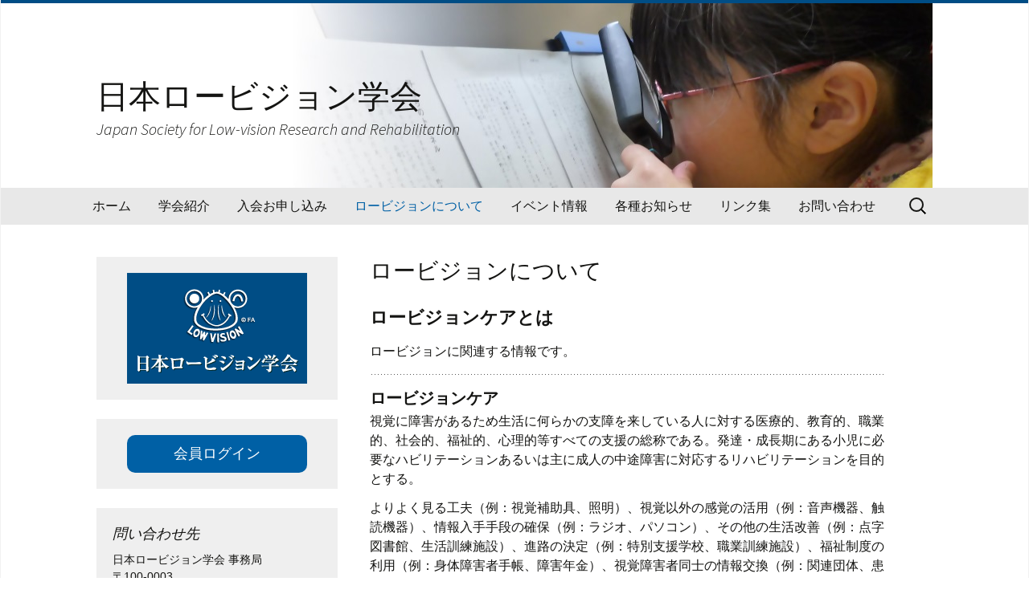

--- FILE ---
content_type: text/html; charset=UTF-8
request_url: https://www.jslrr.org/low-vision
body_size: 11000
content:
<!DOCTYPE html>
<!--[if IE 7]>
<html class="ie ie7" lang="ja">
<![endif]-->
<!--[if IE 8]>
<html class="ie ie8" lang="ja">
<![endif]-->
<!--[if !(IE 7) & !(IE 8)]><!-->
<html lang="ja">
<!--<![endif]-->
<head>
<!-- Google tag (gtag.js) -->
<script async src="https://www.googletagmanager.com/gtag/js?id=G-056WKT12J3"></script>
<script>
  window.dataLayer = window.dataLayer || [];
  function gtag(){dataLayer.push(arguments);}
  gtag('js', new Date());

  gtag('config', 'G-056WKT12J3');
</script>

	<meta charset="UTF-8">
	<meta name="viewport" content="width=device-width">
	<title>ロービジョンについて | 日本ロービジョン学会</title>
	<link rel="profile" href="http://gmpg.org/xfn/11">
	<link rel="pingback" href="https://www.jslrr.org/xmlrpc.php">
	<!--[if lt IE 9]>
	<script src="https://www.jslrr.org/wp-content/themes/twentythirteen/js/html5.js"></script>
	<![endif]-->
	<meta name='robots' content='max-image-preview:large' />
<link rel="alternate" type="application/rss+xml" title="日本ロービジョン学会 &raquo; フィード" href="https://www.jslrr.org/feed" />
<link rel="alternate" type="application/rss+xml" title="日本ロービジョン学会 &raquo; コメントフィード" href="https://www.jslrr.org/comments/feed" />
<link rel="alternate" title="oEmbed (JSON)" type="application/json+oembed" href="https://www.jslrr.org/wp-json/oembed/1.0/embed?url=https%3A%2F%2Fwww.jslrr.org%2Flow-vision" />
<link rel="alternate" title="oEmbed (XML)" type="text/xml+oembed" href="https://www.jslrr.org/wp-json/oembed/1.0/embed?url=https%3A%2F%2Fwww.jslrr.org%2Flow-vision&#038;format=xml" />
<style id='wp-img-auto-sizes-contain-inline-css'>
img:is([sizes=auto i],[sizes^="auto," i]){contain-intrinsic-size:3000px 1500px}
/*# sourceURL=wp-img-auto-sizes-contain-inline-css */
</style>
<style id='wp-emoji-styles-inline-css'>

	img.wp-smiley, img.emoji {
		display: inline !important;
		border: none !important;
		box-shadow: none !important;
		height: 1em !important;
		width: 1em !important;
		margin: 0 0.07em !important;
		vertical-align: -0.1em !important;
		background: none !important;
		padding: 0 !important;
	}
/*# sourceURL=wp-emoji-styles-inline-css */
</style>
<link rel='stylesheet' id='wp-block-library-css' href='https://www.jslrr.org/wp-includes/css/dist/block-library/style.min.css?ver=6.9' media='all' />
<style id='global-styles-inline-css'>
:root{--wp--preset--aspect-ratio--square: 1;--wp--preset--aspect-ratio--4-3: 4/3;--wp--preset--aspect-ratio--3-4: 3/4;--wp--preset--aspect-ratio--3-2: 3/2;--wp--preset--aspect-ratio--2-3: 2/3;--wp--preset--aspect-ratio--16-9: 16/9;--wp--preset--aspect-ratio--9-16: 9/16;--wp--preset--color--black: #000000;--wp--preset--color--cyan-bluish-gray: #abb8c3;--wp--preset--color--white: #fff;--wp--preset--color--pale-pink: #f78da7;--wp--preset--color--vivid-red: #cf2e2e;--wp--preset--color--luminous-vivid-orange: #ff6900;--wp--preset--color--luminous-vivid-amber: #fcb900;--wp--preset--color--light-green-cyan: #7bdcb5;--wp--preset--color--vivid-green-cyan: #00d084;--wp--preset--color--pale-cyan-blue: #8ed1fc;--wp--preset--color--vivid-cyan-blue: #0693e3;--wp--preset--color--vivid-purple: #9b51e0;--wp--preset--color--dark-gray: #141412;--wp--preset--color--red: #bc360a;--wp--preset--color--medium-orange: #db572f;--wp--preset--color--light-orange: #ea9629;--wp--preset--color--yellow: #fbca3c;--wp--preset--color--dark-brown: #220e10;--wp--preset--color--medium-brown: #722d19;--wp--preset--color--light-brown: #eadaa6;--wp--preset--color--beige: #e8e5ce;--wp--preset--color--off-white: #f7f5e7;--wp--preset--gradient--vivid-cyan-blue-to-vivid-purple: linear-gradient(135deg,rgb(6,147,227) 0%,rgb(155,81,224) 100%);--wp--preset--gradient--light-green-cyan-to-vivid-green-cyan: linear-gradient(135deg,rgb(122,220,180) 0%,rgb(0,208,130) 100%);--wp--preset--gradient--luminous-vivid-amber-to-luminous-vivid-orange: linear-gradient(135deg,rgb(252,185,0) 0%,rgb(255,105,0) 100%);--wp--preset--gradient--luminous-vivid-orange-to-vivid-red: linear-gradient(135deg,rgb(255,105,0) 0%,rgb(207,46,46) 100%);--wp--preset--gradient--very-light-gray-to-cyan-bluish-gray: linear-gradient(135deg,rgb(238,238,238) 0%,rgb(169,184,195) 100%);--wp--preset--gradient--cool-to-warm-spectrum: linear-gradient(135deg,rgb(74,234,220) 0%,rgb(151,120,209) 20%,rgb(207,42,186) 40%,rgb(238,44,130) 60%,rgb(251,105,98) 80%,rgb(254,248,76) 100%);--wp--preset--gradient--blush-light-purple: linear-gradient(135deg,rgb(255,206,236) 0%,rgb(152,150,240) 100%);--wp--preset--gradient--blush-bordeaux: linear-gradient(135deg,rgb(254,205,165) 0%,rgb(254,45,45) 50%,rgb(107,0,62) 100%);--wp--preset--gradient--luminous-dusk: linear-gradient(135deg,rgb(255,203,112) 0%,rgb(199,81,192) 50%,rgb(65,88,208) 100%);--wp--preset--gradient--pale-ocean: linear-gradient(135deg,rgb(255,245,203) 0%,rgb(182,227,212) 50%,rgb(51,167,181) 100%);--wp--preset--gradient--electric-grass: linear-gradient(135deg,rgb(202,248,128) 0%,rgb(113,206,126) 100%);--wp--preset--gradient--midnight: linear-gradient(135deg,rgb(2,3,129) 0%,rgb(40,116,252) 100%);--wp--preset--gradient--autumn-brown: linear-gradient(135deg, rgba(226,45,15,1) 0%, rgba(158,25,13,1) 100%);--wp--preset--gradient--sunset-yellow: linear-gradient(135deg, rgba(233,139,41,1) 0%, rgba(238,179,95,1) 100%);--wp--preset--gradient--light-sky: linear-gradient(135deg,rgba(228,228,228,1.0) 0%,rgba(208,225,252,1.0) 100%);--wp--preset--gradient--dark-sky: linear-gradient(135deg,rgba(0,0,0,1.0) 0%,rgba(56,61,69,1.0) 100%);--wp--preset--font-size--small: 13px;--wp--preset--font-size--medium: 20px;--wp--preset--font-size--large: 36px;--wp--preset--font-size--x-large: 42px;--wp--preset--spacing--20: 0.44rem;--wp--preset--spacing--30: 0.67rem;--wp--preset--spacing--40: 1rem;--wp--preset--spacing--50: 1.5rem;--wp--preset--spacing--60: 2.25rem;--wp--preset--spacing--70: 3.38rem;--wp--preset--spacing--80: 5.06rem;--wp--preset--shadow--natural: 6px 6px 9px rgba(0, 0, 0, 0.2);--wp--preset--shadow--deep: 12px 12px 50px rgba(0, 0, 0, 0.4);--wp--preset--shadow--sharp: 6px 6px 0px rgba(0, 0, 0, 0.2);--wp--preset--shadow--outlined: 6px 6px 0px -3px rgb(255, 255, 255), 6px 6px rgb(0, 0, 0);--wp--preset--shadow--crisp: 6px 6px 0px rgb(0, 0, 0);}:where(.is-layout-flex){gap: 0.5em;}:where(.is-layout-grid){gap: 0.5em;}body .is-layout-flex{display: flex;}.is-layout-flex{flex-wrap: wrap;align-items: center;}.is-layout-flex > :is(*, div){margin: 0;}body .is-layout-grid{display: grid;}.is-layout-grid > :is(*, div){margin: 0;}:where(.wp-block-columns.is-layout-flex){gap: 2em;}:where(.wp-block-columns.is-layout-grid){gap: 2em;}:where(.wp-block-post-template.is-layout-flex){gap: 1.25em;}:where(.wp-block-post-template.is-layout-grid){gap: 1.25em;}.has-black-color{color: var(--wp--preset--color--black) !important;}.has-cyan-bluish-gray-color{color: var(--wp--preset--color--cyan-bluish-gray) !important;}.has-white-color{color: var(--wp--preset--color--white) !important;}.has-pale-pink-color{color: var(--wp--preset--color--pale-pink) !important;}.has-vivid-red-color{color: var(--wp--preset--color--vivid-red) !important;}.has-luminous-vivid-orange-color{color: var(--wp--preset--color--luminous-vivid-orange) !important;}.has-luminous-vivid-amber-color{color: var(--wp--preset--color--luminous-vivid-amber) !important;}.has-light-green-cyan-color{color: var(--wp--preset--color--light-green-cyan) !important;}.has-vivid-green-cyan-color{color: var(--wp--preset--color--vivid-green-cyan) !important;}.has-pale-cyan-blue-color{color: var(--wp--preset--color--pale-cyan-blue) !important;}.has-vivid-cyan-blue-color{color: var(--wp--preset--color--vivid-cyan-blue) !important;}.has-vivid-purple-color{color: var(--wp--preset--color--vivid-purple) !important;}.has-black-background-color{background-color: var(--wp--preset--color--black) !important;}.has-cyan-bluish-gray-background-color{background-color: var(--wp--preset--color--cyan-bluish-gray) !important;}.has-white-background-color{background-color: var(--wp--preset--color--white) !important;}.has-pale-pink-background-color{background-color: var(--wp--preset--color--pale-pink) !important;}.has-vivid-red-background-color{background-color: var(--wp--preset--color--vivid-red) !important;}.has-luminous-vivid-orange-background-color{background-color: var(--wp--preset--color--luminous-vivid-orange) !important;}.has-luminous-vivid-amber-background-color{background-color: var(--wp--preset--color--luminous-vivid-amber) !important;}.has-light-green-cyan-background-color{background-color: var(--wp--preset--color--light-green-cyan) !important;}.has-vivid-green-cyan-background-color{background-color: var(--wp--preset--color--vivid-green-cyan) !important;}.has-pale-cyan-blue-background-color{background-color: var(--wp--preset--color--pale-cyan-blue) !important;}.has-vivid-cyan-blue-background-color{background-color: var(--wp--preset--color--vivid-cyan-blue) !important;}.has-vivid-purple-background-color{background-color: var(--wp--preset--color--vivid-purple) !important;}.has-black-border-color{border-color: var(--wp--preset--color--black) !important;}.has-cyan-bluish-gray-border-color{border-color: var(--wp--preset--color--cyan-bluish-gray) !important;}.has-white-border-color{border-color: var(--wp--preset--color--white) !important;}.has-pale-pink-border-color{border-color: var(--wp--preset--color--pale-pink) !important;}.has-vivid-red-border-color{border-color: var(--wp--preset--color--vivid-red) !important;}.has-luminous-vivid-orange-border-color{border-color: var(--wp--preset--color--luminous-vivid-orange) !important;}.has-luminous-vivid-amber-border-color{border-color: var(--wp--preset--color--luminous-vivid-amber) !important;}.has-light-green-cyan-border-color{border-color: var(--wp--preset--color--light-green-cyan) !important;}.has-vivid-green-cyan-border-color{border-color: var(--wp--preset--color--vivid-green-cyan) !important;}.has-pale-cyan-blue-border-color{border-color: var(--wp--preset--color--pale-cyan-blue) !important;}.has-vivid-cyan-blue-border-color{border-color: var(--wp--preset--color--vivid-cyan-blue) !important;}.has-vivid-purple-border-color{border-color: var(--wp--preset--color--vivid-purple) !important;}.has-vivid-cyan-blue-to-vivid-purple-gradient-background{background: var(--wp--preset--gradient--vivid-cyan-blue-to-vivid-purple) !important;}.has-light-green-cyan-to-vivid-green-cyan-gradient-background{background: var(--wp--preset--gradient--light-green-cyan-to-vivid-green-cyan) !important;}.has-luminous-vivid-amber-to-luminous-vivid-orange-gradient-background{background: var(--wp--preset--gradient--luminous-vivid-amber-to-luminous-vivid-orange) !important;}.has-luminous-vivid-orange-to-vivid-red-gradient-background{background: var(--wp--preset--gradient--luminous-vivid-orange-to-vivid-red) !important;}.has-very-light-gray-to-cyan-bluish-gray-gradient-background{background: var(--wp--preset--gradient--very-light-gray-to-cyan-bluish-gray) !important;}.has-cool-to-warm-spectrum-gradient-background{background: var(--wp--preset--gradient--cool-to-warm-spectrum) !important;}.has-blush-light-purple-gradient-background{background: var(--wp--preset--gradient--blush-light-purple) !important;}.has-blush-bordeaux-gradient-background{background: var(--wp--preset--gradient--blush-bordeaux) !important;}.has-luminous-dusk-gradient-background{background: var(--wp--preset--gradient--luminous-dusk) !important;}.has-pale-ocean-gradient-background{background: var(--wp--preset--gradient--pale-ocean) !important;}.has-electric-grass-gradient-background{background: var(--wp--preset--gradient--electric-grass) !important;}.has-midnight-gradient-background{background: var(--wp--preset--gradient--midnight) !important;}.has-small-font-size{font-size: var(--wp--preset--font-size--small) !important;}.has-medium-font-size{font-size: var(--wp--preset--font-size--medium) !important;}.has-large-font-size{font-size: var(--wp--preset--font-size--large) !important;}.has-x-large-font-size{font-size: var(--wp--preset--font-size--x-large) !important;}
/*# sourceURL=global-styles-inline-css */
</style>

<style id='classic-theme-styles-inline-css'>
/*! This file is auto-generated */
.wp-block-button__link{color:#fff;background-color:#32373c;border-radius:9999px;box-shadow:none;text-decoration:none;padding:calc(.667em + 2px) calc(1.333em + 2px);font-size:1.125em}.wp-block-file__button{background:#32373c;color:#fff;text-decoration:none}
/*# sourceURL=/wp-includes/css/classic-themes.min.css */
</style>
<link rel='stylesheet' id='contact-form-7-css' href='https://www.jslrr.org/wp-content/plugins/contact-form-7/includes/css/styles.css?ver=6.1.4' media='all' />
<link rel='stylesheet' id='parent-style-css' href='https://www.jslrr.org/wp-content/themes/twentythirteen/style.css?ver=6.9' media='all' />
<link rel='stylesheet' id='twentythirteen-style-css' href='https://www.jslrr.org/wp-content/themes/childof13/style.css?ver=20230328' media='all' />
<link rel='stylesheet' id='form-style-css' href='https://www.jslrr.org/wp-content/themes/childof13/style-form.css?ver=6.9' media='all' />
<link rel='stylesheet' id='twentythirteen-fonts-css' href='https://www.jslrr.org/wp-content/themes/twentythirteen/fonts/source-sans-pro-plus-bitter.css?ver=20230328' media='all' />
<link rel='stylesheet' id='genericons-css' href='https://www.jslrr.org/wp-content/themes/twentythirteen/genericons/genericons.css?ver=3.0.3' media='all' />
<link rel='stylesheet' id='twentythirteen-block-style-css' href='https://www.jslrr.org/wp-content/themes/twentythirteen/css/blocks.css?ver=20230122' media='all' />
<script src="https://www.jslrr.org/wp-includes/js/jquery/jquery.min.js?ver=3.7.1" id="jquery-core-js"></script>
<script src="https://www.jslrr.org/wp-includes/js/jquery/jquery-migrate.min.js?ver=3.4.1" id="jquery-migrate-js"></script>
<link rel="https://api.w.org/" href="https://www.jslrr.org/wp-json/" /><link rel="alternate" title="JSON" type="application/json" href="https://www.jslrr.org/wp-json/wp/v2/pages/105" /><link rel="EditURI" type="application/rsd+xml" title="RSD" href="https://www.jslrr.org/xmlrpc.php?rsd" />
<meta name="generator" content="WordPress 6.9" />
<link rel="canonical" href="https://www.jslrr.org/low-vision" />
<link rel='shortlink' href='https://www.jslrr.org/?p=105' />
	<style type="text/css" id="twentythirteen-header-css">
		.site-header {
		background: url(https://www.jslrr.org/wp-content/themes/twentythirteen/images/headers/circle.png) no-repeat scroll top;
		background-size: 1600px auto;
	}
	@media (max-width: 767px) {
		.site-header {
			background-size: 768px auto;
		}
	}
	@media (max-width: 359px) {
		.site-header {
			background-size: 360px auto;
		}
	}
			</style>
	<link rel="icon" href="https://www.jslrr.org/wp-content/uploads/2021/03/cropped-favicon-32x32.png" sizes="32x32" />
<link rel="icon" href="https://www.jslrr.org/wp-content/uploads/2021/03/cropped-favicon-192x192.png" sizes="192x192" />
<link rel="apple-touch-icon" href="https://www.jslrr.org/wp-content/uploads/2021/03/cropped-favicon-180x180.png" />
<meta name="msapplication-TileImage" content="https://www.jslrr.org/wp-content/uploads/2021/03/cropped-favicon-270x270.png" />
		<style id="wp-custom-css">
			.nav-menu li a {
	padding: 15px;
}		</style>
		
<script src='https://www.google.com/recaptcha/api.js?render=6LfWXYcUAAAAAOi6eMSjytm4by4zYyzvIkMveKqA'></script>
<script>
grecaptcha.ready(function() {
grecaptcha.execute('6LfWXYcUAAAAAOi6eMSjytm4by4zYyzvIkMveKqA', {action: 'action_name'})
.then(function(token) {
// Verify the token on the server.
});
});
</script>

</head>

<body class="wp-singular page-template-default page page-id-105 page-parent wp-embed-responsive wp-theme-twentythirteen wp-child-theme-childof13 sidebar no-avatars">
	<div id="page" class="hfeed site">
		<header id="masthead" class="jslrr-header" role="banner">
			<a class="home-link" href="https://www.jslrr.org/" title="日本ロービジョン学会" rel="home">
				<h1 class="site-title">日本ロービジョン学会</h1>
				<h2 class="site-description">Japan Society for Low-vision Research and Rehabilitation</h2>
			</a>

			<div id="navbar" class="navbar">
				<nav id="site-navigation" class="navigation main-navigation" role="navigation">
					<button class="menu-toggle">メニュー</button>
					<a class="screen-reader-text skip-link" href="#content" title="コンテンツへスキップ">コンテンツへスキップ</a>
					<div class="menu-%e3%83%a1%e3%83%8b%e3%83%a5%e3%83%bc-1-container"><ul id="primary-menu" class="nav-menu"><li id="menu-item-139" class="menu-item menu-item-type-custom menu-item-object-custom menu-item-139"><a href="/">ホーム</a></li>
<li id="menu-item-31" class="menu-item menu-item-type-post_type menu-item-object-page menu-item-has-children menu-item-31"><a href="https://www.jslrr.org/about">学会紹介</a>
<ul class="sub-menu">
	<li id="menu-item-394" class="menu-item menu-item-type-custom menu-item-object-custom menu-item-394"><a href="https://www.jslrr.org/about">学会紹介</a></li>
	<li id="menu-item-34" class="menu-item menu-item-type-post_type menu-item-object-page menu-item-34"><a href="https://www.jslrr.org/about/greeting">理事長挨拶</a></li>
	<li id="menu-item-32" class="menu-item menu-item-type-post_type menu-item-object-page menu-item-32"><a href="https://www.jslrr.org/about/terms">学会会則</a></li>
	<li id="menu-item-138" class="menu-item menu-item-type-post_type menu-item-object-page menu-item-138"><a href="https://www.jslrr.org/about/boardmember">役員名簿</a></li>
	<li id="menu-item-54" class="menu-item menu-item-type-post_type menu-item-object-page menu-item-54"><a href="https://www.jslrr.org/about/supportmember">賛助会員</a></li>
	<li id="menu-item-99" class="menu-item menu-item-type-post_type menu-item-object-page menu-item-99"><a href="https://www.jslrr.org/about/regulation">論文投稿</a></li>
	<li id="menu-item-2557" class="menu-item menu-item-type-post_type menu-item-object-page menu-item-2557"><a href="https://www.jslrr.org/about/journal">学会誌</a></li>
	<li id="menu-item-801" class="menu-item menu-item-type-post_type menu-item-object-page menu-item-801"><a href="https://www.jslrr.org/about/meetings">過去の学術総会</a></li>
</ul>
</li>
<li id="menu-item-97" class="menu-item menu-item-type-post_type menu-item-object-page menu-item-97"><a href="https://www.jslrr.org/admission">入会お申し込み</a></li>
<li id="menu-item-122" class="menu-item menu-item-type-post_type menu-item-object-page current-menu-item page_item page-item-105 current_page_item current-menu-ancestor current-menu-parent current_page_parent current_page_ancestor menu-item-has-children menu-item-122"><a href="https://www.jslrr.org/low-vision" aria-current="page">ロービジョンについて</a>
<ul class="sub-menu">
	<li id="menu-item-395" class="menu-item menu-item-type-custom menu-item-object-custom current-menu-item menu-item-395"><a href="https://www.jslrr.org/low-vision" aria-current="page">ロービジョンケアとは</a></li>
	<li id="menu-item-123" class="menu-item menu-item-type-post_type menu-item-object-page menu-item-123"><a href="https://www.jslrr.org/low-vision/guideline">ロービジョン関連用語ガイドライン</a></li>
	<li id="menu-item-142" class="menu-item menu-item-type-post_type menu-item-object-page menu-item-has-children menu-item-142"><a href="https://www.jslrr.org/low-vision/institutions">ロービジョン対応医療機関リスト</a>
	<ul class="sub-menu">
		<li id="menu-item-192" class="menu-item menu-item-type-post_type menu-item-object-page menu-item-192"><a href="https://www.jslrr.org/low-vision/institutions/hokkaido">北海道</a></li>
		<li id="menu-item-191" class="menu-item menu-item-type-post_type menu-item-object-page menu-item-191"><a href="https://www.jslrr.org/low-vision/institutions/tohoku">東北</a></li>
		<li id="menu-item-190" class="menu-item menu-item-type-post_type menu-item-object-page menu-item-190"><a href="https://www.jslrr.org/low-vision/institutions/kanto-koshinetsu">関東・甲信越</a></li>
		<li id="menu-item-236" class="menu-item menu-item-type-post_type menu-item-object-page menu-item-236"><a href="https://www.jslrr.org/low-vision/institutions/tokyo">東京</a></li>
		<li id="menu-item-235" class="menu-item menu-item-type-post_type menu-item-object-page menu-item-235"><a href="https://www.jslrr.org/low-vision/institutions/tokai-hokuriku">東海・北陸</a></li>
		<li id="menu-item-234" class="menu-item menu-item-type-post_type menu-item-object-page menu-item-234"><a href="https://www.jslrr.org/low-vision/institutions/kinki">近畿</a></li>
		<li id="menu-item-233" class="menu-item menu-item-type-post_type menu-item-object-page menu-item-233"><a href="https://www.jslrr.org/low-vision/institutions/chugoku-shikoku">中国・四国</a></li>
		<li id="menu-item-232" class="menu-item menu-item-type-post_type menu-item-object-page menu-item-232"><a href="https://www.jslrr.org/low-vision/institutions/kyushu">九州・沖縄</a></li>
	</ul>
</li>
	<li id="menu-item-1193" class="menu-item menu-item-type-post_type menu-item-object-page menu-item-1193"><a href="https://www.jslrr.org/low-vision/hojogu">視覚補助具ハンドブック</a></li>
</ul>
</li>
<li id="menu-item-290" class="menu-item menu-item-type-post_type menu-item-object-page menu-item-has-children menu-item-290"><a href="https://www.jslrr.org/event">イベント情報</a>
<ul class="sub-menu">
	<li id="menu-item-396" class="menu-item menu-item-type-custom menu-item-object-custom menu-item-396"><a href="https://www.jslrr.org/event">開催予定のイベント情報</a></li>
	<li id="menu-item-322" class="menu-item menu-item-type-post_type menu-item-object-page menu-item-322"><a href="https://www.jslrr.org/event/event-old">過去のイベント情報</a></li>
</ul>
</li>
<li id="menu-item-327" class="menu-item menu-item-type-post_type menu-item-object-page menu-item-has-children menu-item-327"><a href="https://www.jslrr.org/information">各種お知らせ</a>
<ul class="sub-menu">
	<li id="menu-item-397" class="menu-item menu-item-type-custom menu-item-object-custom menu-item-397"><a href="https://www.jslrr.org/information">一般向け情報</a></li>
	<li id="menu-item-328" class="menu-item menu-item-type-post_type menu-item-object-page menu-item-328"><a href="https://www.jslrr.org/information/info2">学術関連情報</a></li>
	<li id="menu-item-438" class="menu-item menu-item-type-custom menu-item-object-custom menu-item-438"><a href="https://www.jslrr.org/information/disaster">災害対策情報</a></li>
	<li id="menu-item-1032" class="menu-item menu-item-type-post_type menu-item-object-page menu-item-1032"><a href="https://www.jslrr.org/information/seminar">ロービジョン研修会・講習会・セミナー情報</a></li>
</ul>
</li>
<li id="menu-item-137" class="menu-item menu-item-type-post_type menu-item-object-page menu-item-137"><a href="https://www.jslrr.org/links">リンク集</a></li>
<li id="menu-item-134" class="menu-item menu-item-type-post_type menu-item-object-page menu-item-134"><a href="https://www.jslrr.org/contact">お問い合わせ</a></li>
</ul></div>					<form role="search" method="get" class="search-form" action="https://www.jslrr.org/">
				<label>
					<span class="screen-reader-text">検索:</span>
					<input type="search" class="search-field" placeholder="検索&hellip;" value="" name="s" />
				</label>
				<input type="submit" class="search-submit" value="検索" />
			</form>				</nav><!-- #site-navigation -->
			</div><!-- #navbar -->
		</header><!-- #masthead -->

		<div id="main" class="site-main">

	<div id="primary" class="content-area">
		<div id="content" class="site-content" role="main">

						
				<article id="post-105" class="post-105 page type-page status-publish hentry">
					<header class="entry-header">
						
						<h1 class="entry-title">ロービジョンについて</h1>
					</header><!-- .entry-header -->

					<div class="entry-content">
						<h3>ロービジョンケアとは</h3>
<p>ロービジョンに関連する情報です。</p>
<hr>
<h4>ロービジョンケア</h4>
<p>視覚に障害があるため生活に何らかの支障を来している人に対する医療的、教育的、職業的、社会的、福祉的、心理的等すべての支援の総称である。発達・成長期にある小児に必要なハビリテーションあるいは主に成人の中途障害に対応するリハビリテーションを目的とする。</p>
<p>よりよく見る工夫（例：視覚補助具、照明）、視覚以外の感覚の活用（例：音声機器、触読機器）、情報入手手段の確保（例：ラジオ、パソコン）、その他の生活改善（例：点字図書館、生活訓練施設）、進路の決定（例：特別支援学校、職業訓練施設）、福祉制度の利用（例：身体障害者手帳、障害年金）、視覚障害者同士の情報交換（例：関連団体、患者交流会）等ができるよう情報提供し、諸種の助言、指導あるいは訓練を行う。</p>
																	</div><!-- .entry-content -->

					<footer class="entry-meta">
											</footer><!-- .entry-meta -->
				</article><!-- #post -->

				
<div id="comments" class="comments-area">

	
	
</div><!-- #comments -->
			
		</div><!-- #content -->
	</div><!-- #primary -->

	<div id="tertiary" class="sidebar-container" role="complementary">
		<div class="sidebar-inner">
			<div class="widget-area">

                <!-- 学会ロゴ -->
                <aside class="widget center-widget">
																				<a href="/"><img src="https://www.jslrr.org/wp-content/themes/childof13/images/logo.png"></a>
                </aside>

                <!-- 会員メニュー -->
                <!--
                                -->

                <aside id="block-4" class="widget widget_block"><!-- 会員ログインボタン -->
<div class="center-widget login-btn"><a href="https://smms.kktcs.co.jp/smms2/loginmember/jslrr" role="button" target="_blank">会員ログイン</a></div></aside><aside id="custom_html-2" class="widget_text widget widget_custom_html"><h3 class="widget-title">問い合わせ先</h3><div class="textwidget custom-html-widget">日本ロービジョン学会 事務局<br>
〒100-0003<br>
東京都千代田区一ツ橋1-1-1<br>
パレスサイドビル<br>
(株)毎日学術フォーラム内<br>
TEL:03-6267-4550<br>
FAX:03-6267-4555<br>
E-mail:maf-jslrr@mynavi.jp<br>
</div></aside><aside id="custom_html-3" class="widget_text widget widget_custom_html"><div class="textwidget custom-html-widget"><p><a href="/information/seminar"><img src="/wp-content/uploads/2019/12/seminar-20160519-224x51-1.png" width="224" height="51" alt="ロービジョン研修会・講習会・セミナー情報" /></a></p></div></aside><aside id="text-3" class="widget widget_text"><h3 class="widget-title">関連外部サイト</h3>			<div class="textwidget"><p>
<a href="http://www.nichigan.or.jp/"><img src="/wp-content/uploads/2015/06/nichigan.png"></a>
</p>
<p>
<a href="http://www.islrr.org/"><img src="/wp-content/uploads/2015/06/islrr.png"></a>
</p>
<p>
<a href="http://www.gankaikai.or.jp/"><img src="/wp-content/uploads/2015/06/gankaikai.png"></a>
</p>
<p>
<a href="http://www.jaco.or.jp/"><img src="/wp-content/uploads/2015/06/jaco.png"></a>
</p></div>
		</aside>
			</div><!-- .widget-area -->
		</div><!-- .sidebar-inner -->
	</div><!-- #tertiary -->

		</div><!-- #main -->
		<footer id="colophon" class="site-footer">
				<div id="secondary" class="sidebar-container" role="complementary">
		<div class="widget-area">
			<aside id="pages-2" class="widget widget_pages"><h3 class="widget-title">ページ</h3><nav aria-label="ページ">
			<ul>
				<li class="page_item page-item-238"><a href="https://www.jslrr.org/">ホーム</a></li>
<li class="page_item page-item-2 page_item_has_children"><a href="https://www.jslrr.org/about">学会紹介</a>
<ul class='children'>
	<li class="page_item page-item-10"><a href="https://www.jslrr.org/about/terms">学会会則</a></li>
	<li class="page_item page-item-6"><a href="https://www.jslrr.org/about/greeting">理事長挨拶</a></li>
	<li class="page_item page-item-36"><a href="https://www.jslrr.org/about/boardmember">役員名簿</a></li>
	<li class="page_item page-item-51"><a href="https://www.jslrr.org/about/supportmember">賛助会員</a></li>
	<li class="page_item page-item-55"><a href="https://www.jslrr.org/about/regulation">論文投稿</a></li>
	<li class="page_item page-item-2555"><a href="https://www.jslrr.org/about/journal">学会誌</a></li>
	<li class="page_item page-item-480"><a href="https://www.jslrr.org/about/meetings">過去の学術総会</a></li>
</ul>
</li>
<li class="page_item page-item-85"><a href="https://www.jslrr.org/admission">入会お申し込み</a></li>
<li class="page_item page-item-105 page_item_has_children current_page_item"><a href="https://www.jslrr.org/low-vision" aria-current="page">ロービジョンについて</a>
<ul class='children'>
	<li class="page_item page-item-108"><a href="https://www.jslrr.org/low-vision/guideline">ロービジョン関連用語ガイドライン</a></li>
	<li class="page_item page-item-140"><a href="https://www.jslrr.org/low-vision/institutions">ロービジョン対応医療機関リスト</a></li>
	<li class="page_item page-item-1168"><a href="https://www.jslrr.org/low-vision/hojogu">視覚補助具ハンドブック</a></li>
	<li class="page_item page-item-3318"><a href="https://www.jslrr.org/low-vision/renkei">ロービジョン連携手帳</a></li>
</ul>
</li>
<li class="page_item page-item-286 page_item_has_children"><a href="https://www.jslrr.org/event">イベント情報</a>
<ul class='children'>
	<li class="page_item page-item-319"><a href="https://www.jslrr.org/event/event-old">過去のイベント情報</a></li>
</ul>
</li>
<li class="page_item page-item-323 page_item_has_children"><a href="https://www.jslrr.org/information">各種お知らせ</a>
<ul class='children'>
	<li class="page_item page-item-325"><a href="https://www.jslrr.org/information/info2">学術関連情報</a></li>
	<li class="page_item page-item-422"><a href="https://www.jslrr.org/information/disaster">災害対策情報</a></li>
	<li class="page_item page-item-1019"><a href="https://www.jslrr.org/information/seminar">ロービジョン研修会・講習会・セミナー情報</a></li>
</ul>
</li>
<li class="page_item page-item-135"><a href="https://www.jslrr.org/links">リンク集</a></li>
<li class="page_item page-item-131"><a href="https://www.jslrr.org/contact">お問い合わせ</a></li>
			</ul>

			</nav></aside>
		<aside id="recent-posts-2" class="widget widget_recent_entries">
		<h3 class="widget-title">最近の投稿</h3><nav aria-label="最近の投稿">
		<ul>
											<li>
					<a href="https://www.jslrr.org/archives/3615">第13回日本ロービジョン学会研修会</a>
									</li>
											<li>
					<a href="https://www.jslrr.org/archives/3599">ロービジョンフォーラム In 新山口 2025</a>
									</li>
											<li>
					<a href="https://www.jslrr.org/archives/3576">第66回 弱視教育研究全国大会（横浜大会）</a>
									</li>
											<li>
					<a href="https://www.jslrr.org/archives/3554">学術奨励賞の募集告知</a>
									</li>
											<li>
					<a href="https://www.jslrr.org/archives/3549">第79回日本臨床眼科学会 インストラクションコース</a>
									</li>
					</ul>

		</nav></aside><aside id="archives-2" class="widget widget_archive"><h3 class="widget-title">アーカイブ</h3><nav aria-label="アーカイブ">
			<ul>
					<li><a href='https://www.jslrr.org/archives/date/2026'>2026</a></li>
	<li><a href='https://www.jslrr.org/archives/date/2025'>2025</a></li>
	<li><a href='https://www.jslrr.org/archives/date/2024'>2024</a></li>
	<li><a href='https://www.jslrr.org/archives/date/2023'>2023</a></li>
	<li><a href='https://www.jslrr.org/archives/date/2022'>2022</a></li>
	<li><a href='https://www.jslrr.org/archives/date/2021'>2021</a></li>
	<li><a href='https://www.jslrr.org/archives/date/2020'>2020</a></li>
	<li><a href='https://www.jslrr.org/archives/date/2019'>2019</a></li>
	<li><a href='https://www.jslrr.org/archives/date/2018'>2018</a></li>
	<li><a href='https://www.jslrr.org/archives/date/2017'>2017</a></li>
	<li><a href='https://www.jslrr.org/archives/date/2016'>2016</a></li>
	<li><a href='https://www.jslrr.org/archives/date/2015'>2015</a></li>
	<li><a href='https://www.jslrr.org/archives/date/2014'>2014</a></li>
			</ul>

			</nav></aside><aside id="categories-2" class="widget widget_categories"><h3 class="widget-title">カテゴリー</h3><nav aria-label="カテゴリー">
			<ul>
					<li class="cat-item cat-item-6"><a href="https://www.jslrr.org/archives/category/events">イベント情報</a>
</li>
	<li class="cat-item cat-item-1"><a href="https://www.jslrr.org/archives/category/info1">一般向け情報</a>
</li>
	<li class="cat-item cat-item-5"><a href="https://www.jslrr.org/archives/category/info2">学術関連情報</a>
</li>
	<li class="cat-item cat-item-7"><a href="https://www.jslrr.org/archives/category/important">重要なお知らせ</a>
</li>
			</ul>

			</nav></aside><aside id="nav_menu-2" class="widget widget_nav_menu"><h3 class="widget-title">当ウェブサイトについて</h3><nav class="menu-%e5%bd%93%e3%82%a6%e3%82%a7%e3%83%96%e3%82%b5%e3%82%a4%e3%83%88%e3%81%ab%e3%81%a4%e3%81%84%e3%81%a6-container" aria-label="当ウェブサイトについて"><ul id="menu-%e5%bd%93%e3%82%a6%e3%82%a7%e3%83%96%e3%82%b5%e3%82%a4%e3%83%88%e3%81%ab%e3%81%a4%e3%81%84%e3%81%a6" class="menu"><li id="menu-item-257" class="menu-item menu-item-type-post_type menu-item-object-page menu-item-257"><a href="https://www.jslrr.org/accecibilitypolicy">アクセシビリティポリシー</a></li>
<li id="menu-item-256" class="menu-item menu-item-type-post_type menu-item-object-page menu-item-privacy-policy menu-item-256"><a rel="privacy-policy" href="https://www.jslrr.org/privacypolicy">プライバシーポリシー</a></li>
<li id="menu-item-255" class="menu-item menu-item-type-post_type menu-item-object-page menu-item-255"><a href="https://www.jslrr.org/?page_id=241">熊本地震に関しての情報</a></li>
</ul></nav></aside><aside id="search-2" class="widget widget_search"><form role="search" method="get" class="search-form" action="https://www.jslrr.org/">
				<label>
					<span class="screen-reader-text">検索:</span>
					<input type="search" class="search-field" placeholder="検索&hellip;" value="" name="s" />
				</label>
				<input type="submit" class="search-submit" value="検索" />
			</form></aside>		</div><!-- .widget-area -->
	</div><!-- #secondary -->

			<div class="site-info">
								<a class="privacy-policy-link" href="https://www.jslrr.org/privacypolicy" rel="privacy-policy">プライバシーポリシー</a><span role="separator" aria-hidden="true"></span>				<a href="https://ja.wordpress.org/" class="imprint">
					Proudly powered by WordPress				</a>
			</div><!-- .site-info -->
		</footer><!-- #colophon -->
	</div><!-- #page -->

	<script type="speculationrules">
{"prefetch":[{"source":"document","where":{"and":[{"href_matches":"/*"},{"not":{"href_matches":["/wp-*.php","/wp-admin/*","/wp-content/uploads/*","/wp-content/*","/wp-content/plugins/*","/wp-content/themes/childof13/*","/wp-content/themes/twentythirteen/*","/*\\?(.+)"]}},{"not":{"selector_matches":"a[rel~=\"nofollow\"]"}},{"not":{"selector_matches":".no-prefetch, .no-prefetch a"}}]},"eagerness":"conservative"}]}
</script>
<script src="https://www.jslrr.org/wp-includes/js/dist/hooks.min.js?ver=dd5603f07f9220ed27f1" id="wp-hooks-js"></script>
<script src="https://www.jslrr.org/wp-includes/js/dist/i18n.min.js?ver=c26c3dc7bed366793375" id="wp-i18n-js"></script>
<script id="wp-i18n-js-after">
wp.i18n.setLocaleData( { 'text direction\u0004ltr': [ 'ltr' ] } );
//# sourceURL=wp-i18n-js-after
</script>
<script src="https://www.jslrr.org/wp-content/plugins/contact-form-7/includes/swv/js/index.js?ver=6.1.4" id="swv-js"></script>
<script id="contact-form-7-js-translations">
( function( domain, translations ) {
	var localeData = translations.locale_data[ domain ] || translations.locale_data.messages;
	localeData[""].domain = domain;
	wp.i18n.setLocaleData( localeData, domain );
} )( "contact-form-7", {"translation-revision-date":"2025-11-30 08:12:23+0000","generator":"GlotPress\/4.0.3","domain":"messages","locale_data":{"messages":{"":{"domain":"messages","plural-forms":"nplurals=1; plural=0;","lang":"ja_JP"},"This contact form is placed in the wrong place.":["\u3053\u306e\u30b3\u30f3\u30bf\u30af\u30c8\u30d5\u30a9\u30fc\u30e0\u306f\u9593\u9055\u3063\u305f\u4f4d\u7f6e\u306b\u7f6e\u304b\u308c\u3066\u3044\u307e\u3059\u3002"],"Error:":["\u30a8\u30e9\u30fc:"]}},"comment":{"reference":"includes\/js\/index.js"}} );
//# sourceURL=contact-form-7-js-translations
</script>
<script id="contact-form-7-js-before">
var wpcf7 = {
    "api": {
        "root": "https:\/\/www.jslrr.org\/wp-json\/",
        "namespace": "contact-form-7\/v1"
    }
};
//# sourceURL=contact-form-7-js-before
</script>
<script src="https://www.jslrr.org/wp-content/plugins/contact-form-7/includes/js/index.js?ver=6.1.4" id="contact-form-7-js"></script>
<script id="wpfront-scroll-top-js-extra">
var wpfront_scroll_top_data = {"data":{"css":"#wpfront-scroll-top-container{position:fixed;cursor:pointer;z-index:9999;border:none;outline:none;background-color:rgba(0,0,0,0);box-shadow:none;outline-style:none;text-decoration:none;opacity:0;display:none;align-items:center;justify-content:center;margin:0;padding:0}#wpfront-scroll-top-container.show{display:flex;opacity:1}#wpfront-scroll-top-container .sr-only{position:absolute;width:1px;height:1px;padding:0;margin:-1px;overflow:hidden;clip:rect(0,0,0,0);white-space:nowrap;border:0}#wpfront-scroll-top-container .text-holder{padding:3px 10px;-webkit-border-radius:3px;border-radius:3px;-webkit-box-shadow:4px 4px 5px 0px rgba(50,50,50,.5);-moz-box-shadow:4px 4px 5px 0px rgba(50,50,50,.5);box-shadow:4px 4px 5px 0px rgba(50,50,50,.5)}#wpfront-scroll-top-container{right:5px;bottom:85px;}#wpfront-scroll-top-container img{width:auto;height:auto;}#wpfront-scroll-top-container .text-holder{color:#ffffff;background-color:#000000;width:auto;height:auto;;}#wpfront-scroll-top-container .text-holder:hover{background-color:#000000;}#wpfront-scroll-top-container i{color:#000000;}","html":"\u003Cbutton id=\"wpfront-scroll-top-container\" aria-label=\"\" title=\"\" \u003E\u003Cimg src=\"https://www.jslrr.org/wp-content/plugins/wpfront-scroll-top/includes/assets/icons/36.png\" alt=\"\" title=\"\"\u003E\u003C/button\u003E","data":{"hide_iframe":false,"button_fade_duration":200,"auto_hide":false,"auto_hide_after":2,"scroll_offset":100,"button_opacity":0.8,"button_action":"top","button_action_element_selector":"","button_action_container_selector":"html, body","button_action_element_offset":0,"scroll_duration":400}}};
//# sourceURL=wpfront-scroll-top-js-extra
</script>
<script src="https://www.jslrr.org/wp-content/plugins/wpfront-scroll-top/includes/assets/wpfront-scroll-top.min.js?ver=3.0.1.09211" id="wpfront-scroll-top-js" defer data-wp-strategy="defer"></script>
<script src="https://www.jslrr.org/wp-includes/js/imagesloaded.min.js?ver=5.0.0" id="imagesloaded-js"></script>
<script src="https://www.jslrr.org/wp-includes/js/masonry.min.js?ver=4.2.2" id="masonry-js"></script>
<script src="https://www.jslrr.org/wp-includes/js/jquery/jquery.masonry.min.js?ver=3.1.2b" id="jquery-masonry-js"></script>
<script src="https://www.jslrr.org/wp-content/themes/twentythirteen/js/functions.js?ver=20210122" id="twentythirteen-script-js"></script>
<script src="https://www.google.com/recaptcha/api.js?render=6LfWXYcUAAAAAOi6eMSjytm4by4zYyzvIkMveKqA&amp;ver=3.0" id="google-recaptcha-js"></script>
<script src="https://www.jslrr.org/wp-includes/js/dist/vendor/wp-polyfill.min.js?ver=3.15.0" id="wp-polyfill-js"></script>
<script id="wpcf7-recaptcha-js-before">
var wpcf7_recaptcha = {
    "sitekey": "6LfWXYcUAAAAAOi6eMSjytm4by4zYyzvIkMveKqA",
    "actions": {
        "homepage": "homepage",
        "contactform": "contactform"
    }
};
//# sourceURL=wpcf7-recaptcha-js-before
</script>
<script src="https://www.jslrr.org/wp-content/plugins/contact-form-7/modules/recaptcha/index.js?ver=6.1.4" id="wpcf7-recaptcha-js"></script>
<script id="wp-emoji-settings" type="application/json">
{"baseUrl":"https://s.w.org/images/core/emoji/17.0.2/72x72/","ext":".png","svgUrl":"https://s.w.org/images/core/emoji/17.0.2/svg/","svgExt":".svg","source":{"concatemoji":"https://www.jslrr.org/wp-includes/js/wp-emoji-release.min.js?ver=6.9"}}
</script>
<script type="module">
/*! This file is auto-generated */
const a=JSON.parse(document.getElementById("wp-emoji-settings").textContent),o=(window._wpemojiSettings=a,"wpEmojiSettingsSupports"),s=["flag","emoji"];function i(e){try{var t={supportTests:e,timestamp:(new Date).valueOf()};sessionStorage.setItem(o,JSON.stringify(t))}catch(e){}}function c(e,t,n){e.clearRect(0,0,e.canvas.width,e.canvas.height),e.fillText(t,0,0);t=new Uint32Array(e.getImageData(0,0,e.canvas.width,e.canvas.height).data);e.clearRect(0,0,e.canvas.width,e.canvas.height),e.fillText(n,0,0);const a=new Uint32Array(e.getImageData(0,0,e.canvas.width,e.canvas.height).data);return t.every((e,t)=>e===a[t])}function p(e,t){e.clearRect(0,0,e.canvas.width,e.canvas.height),e.fillText(t,0,0);var n=e.getImageData(16,16,1,1);for(let e=0;e<n.data.length;e++)if(0!==n.data[e])return!1;return!0}function u(e,t,n,a){switch(t){case"flag":return n(e,"\ud83c\udff3\ufe0f\u200d\u26a7\ufe0f","\ud83c\udff3\ufe0f\u200b\u26a7\ufe0f")?!1:!n(e,"\ud83c\udde8\ud83c\uddf6","\ud83c\udde8\u200b\ud83c\uddf6")&&!n(e,"\ud83c\udff4\udb40\udc67\udb40\udc62\udb40\udc65\udb40\udc6e\udb40\udc67\udb40\udc7f","\ud83c\udff4\u200b\udb40\udc67\u200b\udb40\udc62\u200b\udb40\udc65\u200b\udb40\udc6e\u200b\udb40\udc67\u200b\udb40\udc7f");case"emoji":return!a(e,"\ud83e\u1fac8")}return!1}function f(e,t,n,a){let r;const o=(r="undefined"!=typeof WorkerGlobalScope&&self instanceof WorkerGlobalScope?new OffscreenCanvas(300,150):document.createElement("canvas")).getContext("2d",{willReadFrequently:!0}),s=(o.textBaseline="top",o.font="600 32px Arial",{});return e.forEach(e=>{s[e]=t(o,e,n,a)}),s}function r(e){var t=document.createElement("script");t.src=e,t.defer=!0,document.head.appendChild(t)}a.supports={everything:!0,everythingExceptFlag:!0},new Promise(t=>{let n=function(){try{var e=JSON.parse(sessionStorage.getItem(o));if("object"==typeof e&&"number"==typeof e.timestamp&&(new Date).valueOf()<e.timestamp+604800&&"object"==typeof e.supportTests)return e.supportTests}catch(e){}return null}();if(!n){if("undefined"!=typeof Worker&&"undefined"!=typeof OffscreenCanvas&&"undefined"!=typeof URL&&URL.createObjectURL&&"undefined"!=typeof Blob)try{var e="postMessage("+f.toString()+"("+[JSON.stringify(s),u.toString(),c.toString(),p.toString()].join(",")+"));",a=new Blob([e],{type:"text/javascript"});const r=new Worker(URL.createObjectURL(a),{name:"wpTestEmojiSupports"});return void(r.onmessage=e=>{i(n=e.data),r.terminate(),t(n)})}catch(e){}i(n=f(s,u,c,p))}t(n)}).then(e=>{for(const n in e)a.supports[n]=e[n],a.supports.everything=a.supports.everything&&a.supports[n],"flag"!==n&&(a.supports.everythingExceptFlag=a.supports.everythingExceptFlag&&a.supports[n]);var t;a.supports.everythingExceptFlag=a.supports.everythingExceptFlag&&!a.supports.flag,a.supports.everything||((t=a.source||{}).concatemoji?r(t.concatemoji):t.wpemoji&&t.twemoji&&(r(t.twemoji),r(t.wpemoji)))});
//# sourceURL=https://www.jslrr.org/wp-includes/js/wp-emoji-loader.min.js
</script>
</body>
</html>


--- FILE ---
content_type: text/css
request_url: https://www.jslrr.org/wp-content/themes/childof13/style.css?ver=20230328
body_size: 3198
content:
/*
Template:twentythirteen
Theme Name:chidof13
Theme URI:http://www.netplan.co.jp/
Description:child theme of twentythirteen
Author: kazuaki ueda
Version: 2.0.
*/

h1 {
  font-size: 28px;
  margin: 20px 0;
}
h2 {
  font-size: 24px;
  margin: 18px 0;
}
h3 {
  font-size: 22px;
  margin: 16px 0;
}
h4 {
  font-size: 20px;
  margin: 14px 0 4px 0;
}
h5 {
  font-size: 18px;
  margin: 12px 0 4px 0;
}
hr {
  background: url(images/dotted-line.png) repeat center top;
  background-size: 4px 4px;
  border: 0;
  height: 1px;
  margin: 16px 0;
}
h3.grey {
  margin: 32px 0 12px 0;
  background-color: #eee;
  padding: 4px 0 4px 8px;
}
h4.solid {
  border-bottom: 1px solid #CCC;
  margin: 24px 0 8px 0;
}
h4.blue {
  border-bottom: 1px dotted #ddd;
  border-left: 4px solid #0060a5;
  margin: 24px 0 4px 0;
  padding: 0 0 4px 8px;
}
/*
How to move Twenty Thirteen sidebar to left of content?
https://wordpress.org/support/topic/how-to-move-twenty-thirteen-sidebar-to-left-of-content
*/
.site {
  background-color: #fff;
  border-left: 1px solid #f2f2f2;
  border-right: 1px solid #f2f2f2;
  margin: 0 auto;
  max-width: 1600px;
  width: 100%;
  overflow: hidden;
}
.site-title {
  font-size: 40px;
  font-weight: normal;
  line-height: 1;
  margin: 0;
  padding: 96px 0 8px;
}
.site-description {
  font: 300 italic 20px "Source Sans Pro", Helvetica, sans-serif;
  margin: 0;
}
.site-main .widget-area {
  float: right;
  float: left;
  width: 300px;
}
#main.site-main:before,
#main.site-main:after {
  content: " ";
  display: table;
}
#main.site-main:after {
  clear: both;
}
#main.site-main {
  *zoom: 1;
}

/* http://www.nishi2002.com/6861.html */
/* トップページのみタイトル非表示 */
.home .site-content .entry-header {
  position: absolute;
  clip: rect(1px, 1px, 1px, 1px);
  background-color: transparent;
}
.entry-header {
  margin-bottom: 10px;
}
/* Buttons */
button,
input[type="submit"],
input[type="button"],
input[type="reset"] {
  background: #0060a5; /* Old browsers */
  background: -webkit-linear-gradient(top, #0060a5 0%, #004d85 100%); /* Chrome 10+, Safari 5.1+ */
  background:   linear-gradient(to bottom, #0060a5 0%, #004d85 100%); /* W3C */
  border: none;
  border-bottom: 3px solid #003a63;
  border-radius: 2px;
  color: #fff;
  display: inline-block;
  padding: 11px 24px 10px;
  text-decoration: none;
}

button:hover,
button:focus,
input[type="submit"]:hover,
input[type="button"]:hover,
input[type="reset"]:hover,
input[type="submit"]:focus,
input[type="button"]:focus,
input[type="reset"]:focus {
  background: #006EBC; /* Old browsers */
  background: -webkit-linear-gradient(top, #006EBC 0%, #005089 100%); /* Chrome 10+, Safari 5.1+ */
  background:   linear-gradient(to bottom, #006EBC 0%, #005089 100%); /* W3C */
  outline: none;
}

button:active,
input[type="submit"]:active,
input[type="button"]:active,
input[type="reset"]:active {
  background: #005089; /* Old browsers */
  background: -webkit-linear-gradient(top, #005089 0%, #006EBC 100%); /* Chrome 10+, Safari 5.1+ */
  background:   linear-gradient(to bottom, #005089 0%, #006EBC 100%); /* W3C */
  border: none;
  border-top: 3px solid #003a63;
  padding: 10px 24px 11px;
}

html,
button,
input,
select,
textarea {
  font-family: Verdana, "游ゴシック", YuGothic,
  "Hiragino Kaku Gothic ProN", Meiryo, sans-serif;
}
h1,
h2,
h3,
h4,
h5,
h6 {
  clear: both;
  font-family: Verdana, "游ゴシック", YuGothic,
  "Hiragino Kaku Gothic ProN", Meiryo, sans-serif;
  line-height: 1.3;
}
.jslrr-header {
  position: relative;
  border-top: #004D85;
  border-top-style: solid;
  border-width: 4px;
}

.jslrr-header .home-link {
  color: #141412;
  display: block;
  margin: 0 auto;
  max-width: 1080px;
  min-height: 230px;
  padding: 0 20px;
  text-decoration: none;
}

.jslrr-header .site-title:hover {
  text-decoration: underline;
}

/* Navbar */
.jslrr-header .search-form {
  position: absolute;
  right: 20px;
  top: 1px;
}

.jslrr-header .search-field {
  background-color: transparent;
  background-image: url(images/search-icon.png);
  background-position: 5px center;
  background-repeat: no-repeat;
  background-size: 24px 24px;
  border: none;
  cursor: pointer;
  height: 37px;
  margin: 3px 0;
  padding: 0 0 0 34px;
  position: relative;
  -webkit-transition: width 400ms ease, background 400ms ease;
  transition:         width 400ms ease, background 400ms ease;
  width: 1px;
}

.jslrr-header .search-field:focus {
  background-color: #fff;
  border: 2px solid #c3c0ab;
  cursor: text;
  outline: 0;
  width: 230px;
}

dl {
  margin: 0;
}
/* http://full-so.com/notebook/css/tips_css_dl_compact.html */
dl.compact {
  overflow: hidden;
  padding: 0px;
  margin: 0px;
}
dl.compact dt {
  float: left;
  clear: left;
  width: 28px;
  font-weight: normal;
}
dl.compact dd {
  margin-left: 28px;
  margin-bottom: 5px;
  padding: 0px;
}
/* 医療機関リスト */
dl.general-dl dt {
  margin: 0px 0px 8px;
  padding: 0px 0px 0px 5px;
  font-weight: bold;
  line-height: 130%;
  border-left: 4px solid #CCC;
}
dl.general-dl dd {
  margin: 0px 0px 10px;
  padding: 0px 0px 4px 10px;
  border-bottom: 1px dotted #CCC;
}
dl.meeting { overflow: hidden; padding: 0px; }
dl.meeting dt {
  float: left;
  clear: left;
  width: 100px;
  border-left: 4px solid #CCC;
  padding: 0px 0px 0px 5px;
}
dl.meeting dd {
  margin: 0 0 8px 100px;
  padding: 0px;
  min-height: 24px;
}
p {
  margin: 0 0 12px;
}
ol, ul {
  margin: 8px 0;
  padding: 0 0 0 28px;
}
td {
  border-top: 1px solid #ededed;
  padding: 6px 10px 6px 0;
  max-width: 380px;
}
.grey-box {
  background-color: #f0f0f0;
  margin: 8px 0;
  border: 4px solid #aaa;
  padding: 8px;
}
.jslrr-header {
  background: url(images/lv-banner-1040x230.jpg) no-repeat scroll top;
  background-size: 1040px auto;
}
.navbar {
  background-color: #E8E8E8;
  margin: 0 auto;
  max-width: 1600px;
}
.nav-menu li a {
  color: #141412;
  display: block;
  font-size: 16px;
  line-height: 1;
  padding: 15px 20px;
  text-decoration: none;
}
.nav-menu li:hover > a,
.nav-menu li a:hover,
.nav-menu li:focus > a,
.nav-menu li a:focus {
  background-color: #004D85;
  color: #fff;
}

.nav-menu .sub-menu,
.nav-menu .children {
  background-color: #ddd;
  border: 2px solid #f7f5e7;
  border-top: 0;
  padding: 0;
  position: absolute;
  left: -2px;
  z-index: 99999;
  height: 1px;
  width: 1px;
  overflow: hidden;
  clip: rect(1px, 1px, 1px, 1px);
}
ul.nav-menu ul a:hover,
.nav-menu ul ul a:hover,
ul.nav-menu ul a:focus,
.nav-menu ul ul a:focus {
  background-color: #808080;
}
ul.nav-menu ul a, .nav-menu ul ul a {
  color: #111;
  margin: 0;
  width: 240px;
}
.nav-menu .current_page_item > a,
.nav-menu .current_page_ancestor > a,
.nav-menu .current-menu-item > a,
.nav-menu .current-menu-ancestor > a {
  color: #0060a5;
  font-style: normal;
}
.entry-content a,
.comment-content a {
  color: #0060a5;
}
.widget a {
  color: #0060a5;
}
.widget {
  background-color: rgba(232, 232, 232, 0.7);
  font-size: 14px;
  -webkit-hyphens: auto;
  -moz-hyphens:    auto;
  -ms-hyphens:     auto;
  hyphens:         auto;
  margin: 0 0 24px;
  padding: 20px;
  word-wrap: break-word;
}

.center-widget {
  display: flex;
  justify-content: center;
}

.login-btn a {
  background: #0060a5;
  border-radius: 10px;
  padding: 10px;
  color: white;
  font-size: 18px;
  text-decoration: none;
  width: 224px;
  display: inline-block;
  text-align: center;
}

.login-btn a:hover {
  color: white;
}

.comment-respond {
  background-color: #F0F0F0;
  padding: 30px 0;

}
.site-footer .sidebar-container {
  background-color: #2C2C2C;
  padding: 20px 0;
}
.sidebar .site-footer .widget-area {
  max-width: 724px;
  position: relative;
  left: 158px;
}
.site-footer .widget a {
  color: #8FD2F2;
}
.site-footer {
  background-color: #e8e8e8;
  color: #686758;
  font-size: 14px;
  text-align: center;
}
.entry-meta a {
  color: #0060a5;
}
ul.compact  {
  margin: 0;
  padding: 0;
  list-style-type: none;
}
ul.compact li {
  display: inline;
}
.page-title,
.archive-title,
.archive-meta {
  font: 300 normal 20px "Source Sans Pro", Helvetica, sans-serif;
  margin: 0 auto;
  max-width: 1040px;
  padding: 5px 0 5px 340px;
  width: 100%;
}
.widget .widget-title {
  font: 300 italic 18px "Source Sans Pro", Helvetica, sans-serif;
  margin: 0 0 10px;
}
.site-footer .widget {
  background: transparent;
  color: #fff;
  float: left;
  margin-right: 10px;
  width: 238px;
  padding: 10px;
}
.event_list {
  padding: 0 0 16px;
}
.event_list .row {
  padding: 4px 0;
}
.cell {
  display: inline-block;
  min-width: 140px;
  vertical-align: top;
}
.event_list .row:nth-child(2n) {
  background: #f0f0f0;
}
.hentry {
  padding: 40px 0 0;
}
.hlist {
  padding: 0px 0 40px;
}
.comments-area {
  padding: 40px 0;
}
.page-header,
.archive-header {
  background-color: #f7f5e7;
}
.navigation a {
  color: #0060a5;
}
.paging-navigation {
  background-color: #f7f5e7;
  padding: 20px 0;
}
.paging-navigation .meta-nav {
  background-color: #0060a5;
  border-radius: 50%;
  color: #fff;
  display: inline-block;
  font-size: 26px;
  padding: 3px 0 8px;
  text-align: center;
  width: 50px;
}
.paging-navigation .nav-previous .meta-nav {
  margin-right: 10px;
  padding: 3px 0 8px;
  width: 50px;
}
.sidebar .paging-navigation .nav-links {
  max-width: 880px;
  padding: 0 0px 0 260px;
}

@media (min-width: 1000px){
  .sidebar .entry-header,
  .sidebar .entry-content,
  .sidebar .entry-summary,
  .sidebar .entry-meta {
    padding: 0 60px 0 340px;
  }
  .sidebar .comments-title,
  .sidebar .comment-list,
  .sidebar .no-comments {
    padding: 0 60px 0 340px;
  }
  .sidebar .post-navigation .nav-links {
    padding: 0 60px 0 340px;
  }
  .sidebar .page-content {
    padding: 0 60px 0 340px;
  }
}

@media (max-width: 999px) {
  .jslrr-header {
    background-size: 768px auto;
  }
  .jslrr-header .home-link {
    min-height: 168px;
  }
  .sidebar .site-footer .widget-area {
    max-width: 724px;
    position: relative;
    left: 0px;
  }
  .sidebar .paging-navigation .nav-links {
    padding: 0 60px;
  }
  .page-title,
  .archive-title,
  .archive-meta {
    font: 300 normal 20px "Source Sans Pro", Helvetica, sans-serif;
    margin: 0 auto;
    max-width: 1040px;
    padding: 5px 0;
    width: 100%;
  }
  .sidebar .page-content {
    margin: 0 auto;
    max-width: 1040px;
    padding: 20px 376px 20px 60px;
  }
}

@media (max-width: 767px) {
  .jslrr-header {
    background-size: 643px auto;
  }
  .jslrr-header .home-link {
    min-height: 143px;
  }
}

@media (max-width: 643px) {
  .jslrr-header {
    background: url(images/lv-banner-328x96.jpg) no-repeat scroll top;
    background-size: 328px auto;
  }
  .jslrr-header .home-link {
    min-height: 80px;
  }
  .site-title {
    font-size: 30px;
    font-weight: normal;
    line-height: 1;
    margin: 0;
    padding: 110px 0 4px;
  }
  .menu-toggle,
  .menu-toggle:hover,
  .menu-toggle:focus,
  .menu-toggle:active {
    background: none;
    border: none;
    color: #004D85;
    padding: 12px 0 12px 20px;
  }
  .toggled-on .nav-menu > li a:hover,
  .toggled-on .nav-menu > ul a:hover {
    background-color: #004D85;
    color: #fff;
  }
  .toggled-on .nav-menu > li a:focus,
  .toggled-on .nav-menu > ul a:focus {
    background-color: #004D85;
    color: #fff;
  }
}
@media (max-width: 359px) {
  .jslrr-header {
    background: url(images/lv-banner-328x96.jpg) no-repeat scroll top;
    background-size: 328px auto;
  }
  .jslrr-header .home-link {
    max-width: none;
    min-height: 73px;
  }
  .site-title {
    font-size: 24px;
    font-weight: normal;
    line-height: 1;
    margin: 0;
    padding: 102px 0 8px;
    text-align: center;
  }
}

@media print,
(-o-min-device-pixel-ratio: 5/4),
(-webkit-min-device-pixel-ratio: 1.25),
(min-resolution: 120dpi) {
  .jslrr-header .search-field {
    background-image: url(images/search-icon-2x.png);
  }
}

@media print {
  .jslrr-header {
    background-image: none !important;
  }
  .jslrr-header .home-link {
    max-width: none;
    min-height: 0;
  }
}


--- FILE ---
content_type: text/css
request_url: https://www.jslrr.org/wp-content/themes/childof13/style-form.css?ver=6.9
body_size: 726
content:
@charset "utf-8";
/* CSS Document */

.formTable {
  width: 100%;
  margin-bottom: 20px;
  border: 1px solid #d4cdcd;
}
.formTable-row {
  width: 100%;
  display: table;
  table-layout: fixed;
  border-top: 1px solid #d4cdcd;
}
.formTable-row:nth-of-type(1) {
  border-top: none;
}
.formTable-heading {
  width: 100%;
  display: table;
  table-layout: fixed;
  margin-bottom:0;
  padding:10px;
  color:#fff;
  font-weight:normal;
  text-align:center;
  background-color:#3975a0;
  border-top: 1px solid #d4cdcd;
}
.formTable-heading:first-child {
  border-top: none;
  border-bottom: 1px solid #d4cdcd;
}
.formTable-item {
  position: relative;
  padding: 10px;
  vertical-align: middle;
}
.formTable-item._head {
  display: table-cell;
  width: 42%;
  text-align: center;
  color: #fff;
  font-size:16px;
  border-right: 1px solid #d4cdcd;
  background-color: #004D85;
}
@media (max-width: 767px) {
  .formTable-item._head {
    display: block;
    width: 100%;
  }
}
.formTable-small {
  display:block;
  text-align:left;
  font-size:14px;
  font-weight: normal;
  text-indent:-1em;
  padding-left:1em;
}
.formTable-item._desc {
  display: table-cell;
  width: 58%;
  margin: 0;
}
@media (max-width: 767px) {
  .formTable-item._desc {
    display: block;
    width: 100%;
  }
}
.wpcf7-text,
.wpcf7-select,
.wpcf7-number,
.wpcf7-textarea {
  padding: 5px;
  width: 100%;
  border: none;
  outline: unset;
  outline-offset: 0;
  background-color: #f9f7f7;
}
.wpcf7-text,
.wpcf7-textarea {
  width:100%;
}
.wpcf7-select {
  width: 160px;
}
.wpcf7-text:focus,
.wpcf7-select:focus,
.wpcf7-number:focus,
.wpcf7-textarea:focus {
  background-color: #c3d7e6;
  border:none;
}
.formTable-item._desc._widthS input:not([type="radio"]) {
  width: 160px;
}
.formTable-item._desc._widthXS input,
.formTable-item._desc._widthXS select {
  width: 25%;
  max-width: 90px;
}
.formTable textarea {
  height: 100px;
}
input[name="graduate-year"] {
  margin-top:5px;
}
.spObj_s {
  display: none;
  visibility: hidden;
  height: 0;
}
@media (max-width: 370px) {
  .spObj_s {
    display: block;
    visibility: visible;
    height: auto;
  }
}
